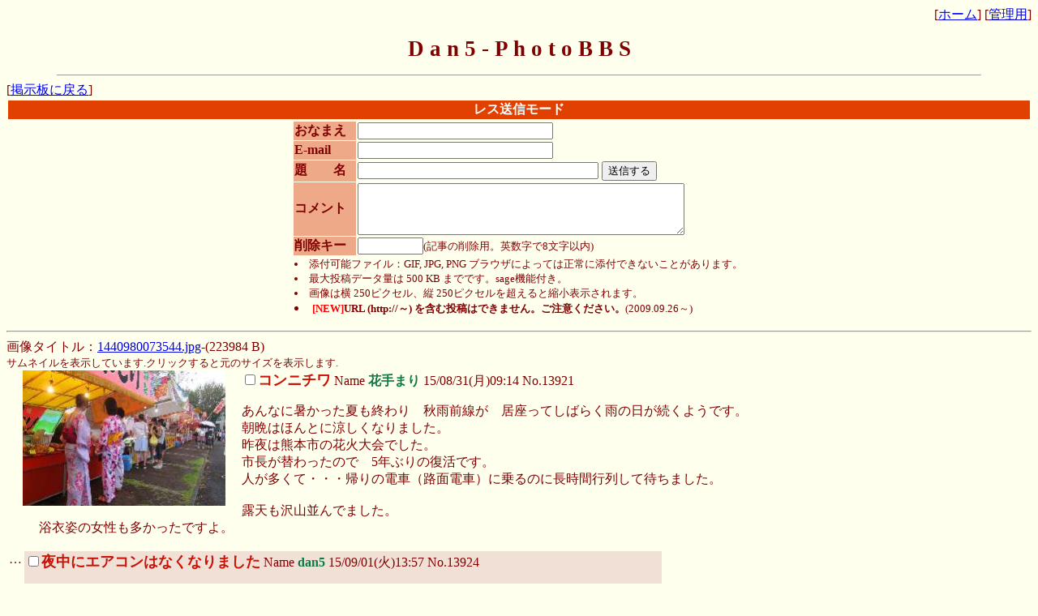

--- FILE ---
content_type: text/html
request_url: http://dan5.net/ibbs/futaba.php?res=13921
body_size: 4659
content:
<html><head>
<META HTTP-EQUIV="Content-type" CONTENT="text/html; charset=Shift_JIS">
<!-- meta HTTP-EQUIV="pragma" CONTENT="no-cache" -->
<STYLE TYPE="text/css">
<!--
body,tr,td,th { font-size:12pt }
a:hover { color:#DD0000; }
span { font-size:20pt }
small { font-size:10pt }
-->
</STYLE>
<title>D a n 5 - P h o t o B B S</title>
<script language="JavaScript"><!--
function l(e){var P=getCookie("pwdc"),N=getCookie("namec"),i;with(document){for(i=0;i<forms.length;i++){if(forms[i].pwd)with(forms[i]){pwd.value=P;}if(forms[i].name)with(forms[i]){name.value=N;}}}};onload=l;function getCookie(key, tmp1, tmp2, xx1, xx2, xx3) {tmp1 = " " + document.cookie + ";";xx1 = xx2 = 0;len = tmp1.length;	while (xx1 < len) {xx2 = tmp1.indexOf(";", xx1);tmp2 = tmp1.substring(xx1 + 1, xx2);xx3 = tmp2.indexOf("=");if (tmp2.substring(0, xx3) == key) {return(unescape(tmp2.substring(xx3 + 1, xx2 - xx1 - 1)));}xx1 = xx2 + 1;}return("");}
//--></script>
</head>
<body bgcolor="#FFFFEE" text="#800000" link="#0000EE" vlink="#0000EE">
<p align=right>
[<a href="../" target="_top">ホーム</a>]
[<a href="futaba.php?mode=admin">管理用</a>]
<p align=center>
<font color="#800000" size=5>
<b><SPAN>D a n 5 - P h o t o B B S</SPAN></b></font>
<hr width="90%" size=1>
[<a href="futaba.htm">掲示板に戻る</a>]
<table width='100%'><tr><th bgcolor=#e04000>
<font color=#FFFFFF>レス送信モード</font>
</th></tr></table>
<center>
<form action="futaba.php" method="POST" enctype="multipart/form-data">
<input type=hidden name=mode value="regist">

<input type=hidden name="MAX_FILE_SIZE" value="512000">
<input type=hidden name=resto value="13921">
<table cellpadding=1 cellspacing=1>
<tr><td bgcolor=#eeaa88><b>おなまえ</b></td><td><input type=text name=name size="28"></td></tr>
<tr><td bgcolor=#eeaa88><b>E-mail</b></td><td><input type=text name=email size="28"></td></tr>
<tr><td bgcolor=#eeaa88><b>題　　名</b></td><td><input type=text name=sub size="35">
<input type=submit value="送信する"></td></tr>
<tr><td bgcolor=#eeaa88><b>コメント</b></td><td><textarea name=com cols="48" rows="4" wrap=soft></textarea></td></tr>
<tr><td bgcolor=#eeaa88><b>削除キー</b></td><td><input type=password name=pwd size=8 maxlength=8 value=""><small>(記事の削除用。英数字で8文字以内)</small></td></tr>
<tr><td colspan=2>
<small>
<LI>添付可能ファイル：GIF, JPG, PNG ブラウザによっては正常に添付できないことがあります。
<LI>最大投稿データ量は 500 KB までです。sage機能付き。
<LI>画像は横 250ピクセル、縦 250ピクセルを超えると縮小表示されます。
<LI><b><font color=#ff0000>[NEW]</font>URL (http://～) を含む投稿はできません。ご注意ください。</b>(2009.09.26～)
</small></td></tr></table></form></center><hr><form action="futaba.php" method=POST>画像タイトル：<a href="src/1440980073544.jpg" target=_blank>1440980073544.jpg</a>-(223984 B)<br><small>サムネイルを表示しています.クリックすると元のサイズを表示します.</small><br><a href="src/1440980073544.jpg" target=_blank><img src=thumb/1440980073544s.jpg border=0 align=left width=250 height=167 hspace=20 alt="223984 B"></a><input type=checkbox name="13921" value=delete><font color=#cc1105 size=+1><b>コンニチワ</b></font> 
Name <font color=#117743><b>花手まり</b></font> 15/08/31(月)09:14 No.13921 &nbsp; 

<blockquote>あんなに暑かった夏も終わり　秋雨前線が　居座ってしばらく雨の日が続くようです。<br />朝晩はほんとに涼しくなりました。<br />昨夜は熊本市の花火大会でした。<br />市長が替わったので　5年ぶりの復活です。<br />人が多くて・・・帰りの電車（路面電車）に乗るのに長時間行列して待ちました。<br /><br />露天も沢山並んでました。<br />浴衣姿の女性も多かったですよ。</blockquote><table border=0><tr><td nowrap align=right valign=top>…</td><td bgcolor=#F0E0D6 nowrap>
<input type=checkbox name="13924" value=delete><font color=#cc1105 size=+1><b>夜中にエアコンはなくなりました</b></font> 
Name <font color=#117743><b>dan5</b></font> 15/09/01(火)13:57 No.13924 &nbsp; 
<blockquote>昼間はまだ必要ね。<br />花火も野球も帰りが大変ですので、現地にいくのには躊躇しますね。<br />色々なお店が並んでいますね。<br />サツマイモスチックがすきです。行列ができてる夜店が美味しく感じて更に並んでしまいますね。</blockquote></td></tr></table>
<br clear=left><hr>
<table align=right><tr><td nowrap align=center>
<input type=hidden name=mode value=usrdel>【記事削除】[<input type=checkbox name=onlyimgdel value=on>画像だけ消す]<br>
削除キー<input type=password name=pwd size=8 maxlength=8 value="">
<input type=submit value="削除"></form></td></tr></table>
<center>
<small><!-- GazouBBS v3.0 --><!-- ふたば改0.8 -->
- <a href="http://php.s3.to" target=_top>GazouBBS</a> + <a href="http://www.2chan.net/" target=_top>futaba</a>-
</small>
</center>
</body></html>